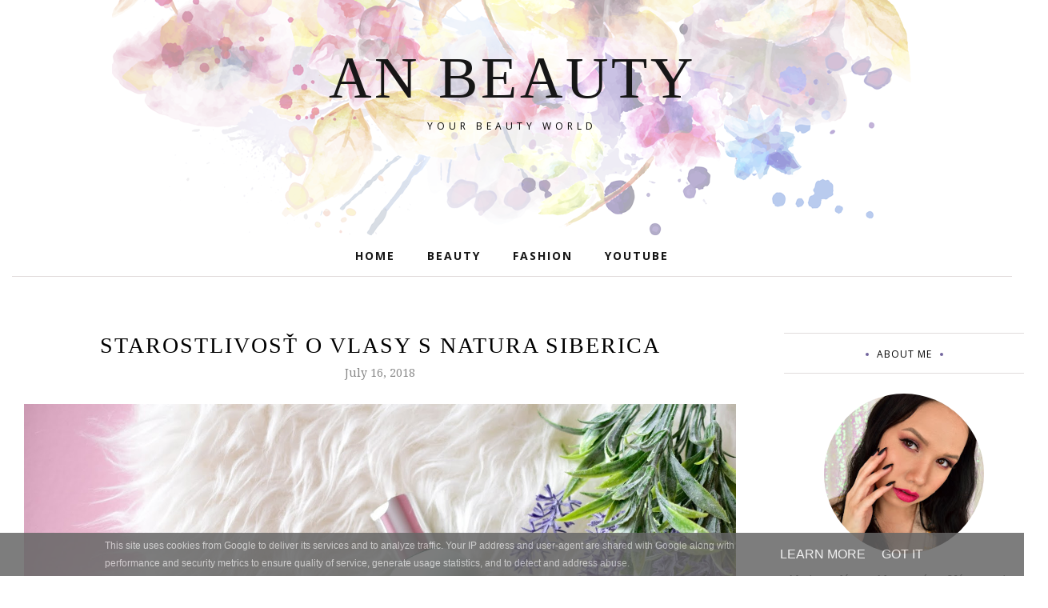

--- FILE ---
content_type: text/html; charset=UTF-8
request_url: http://www.anbeauty.sk/b/stats?style=BLACK_TRANSPARENT&timeRange=ALL_TIME&token=APq4FmBvQK7AiXe_WB8j3sIn_KKid1fdWjObS_Gzgl4tZr1pA1m56WjkTkSTIkcRA8M12kcMmD45oYmH5bcEOYIqMkWUkvjPBA
body_size: 257
content:
{"total":1873499,"sparklineOptions":{"backgroundColor":{"fillOpacity":0.1,"fill":"#000000"},"series":[{"areaOpacity":0.3,"color":"#202020"}]},"sparklineData":[[0,17],[1,21],[2,19],[3,21],[4,16],[5,19],[6,18],[7,17],[8,21],[9,19],[10,22],[11,19],[12,22],[13,24],[14,24],[15,27],[16,34],[17,30],[18,66],[19,100],[20,43],[21,17],[22,21],[23,23],[24,26],[25,30],[26,28],[27,20],[28,28],[29,13]],"nextTickMs":128571}